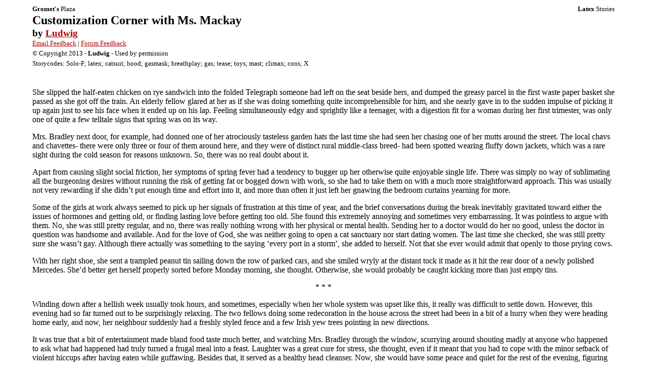

--- FILE ---
content_type: text/html
request_url: https://latexstories.net/storiesad/customizationcornerwithmsmackay.html
body_size: 13284
content:
<!-- www.latexstories.net -->
<!DOCTYPE html>
<html lang='en'>
<head><title>Customization Corner with Ms. Mackay by Ludwig</title>
<meta name="title" content="Customization Corner with Ms. Mackay | LatexStories.net | Gromet's Plaza" />
<meta http-equiv="Content-Type" content="text/html; charset=utf-8" />
<meta name='viewport' content='width=device-width,maximum-scale=1.0' />
<link href="../story3.css" rel="stylesheet" type="text/css" />
<meta name="author" content="Ludwig" />
<meta name="copyright" content="All content copyright 2013 Gromet's Plaza" />
</head>
<body>

<div class="story1"><span><b>Gromet's</b> Plaza</span><span class="story1r"><b>Latex</b> Stories</span></div>

<h1>Customization Corner with Ms. Mackay</h1>
<h3 id="author">by <a href="https://grometsplaza.net/search.html?author=Ludwig">Ludwig</a></h3>

<div class="story1" id="forum"><a href="mailto:feedback@grometsplaza.net?subject=Customization%20Corner%20with%20Ms.%20Mackay%20by%20Ludwig%20-%20Latex">Email Feedback</a> | <a href="https://forum.grometsplaza.net/?topic=635.0">Forum Feedback</a>
<p>
&copy; Copyright 2013 - <b>Ludwig</b> - Used by permission
<p>
Storycodes: Solo-F; latex; catsuit; hood; gasmask; breathplay; gas; tease; toys; mast; climax; cons; X</div>


<div class="storym">
<p>She slipped the half-eaten chicken on rye sandwich into the folded Telegraph  someone had left on the seat beside hers, and dumped the greasy parcel in the  first waste paper basket she passed as she got off the train. An elderly fellow  glared at her as if she was doing something quite incomprehensible for him, and  she nearly gave in to the sudden impulse of picking it up again just to see his  face when it ended up on his lap. Feeling simultaneously edgy and sprightly  like a teenager, with a digestion fit for a woman during her first trimester,  was only one of quite a few telltale signs that spring was on its way. 
<p>Mrs.  Bradley next door, for example, had donned one of her atrociously tasteless  garden hats the last time she had seen her chasing one of her mutts around the  street. The local chavs and chavettes- there were only three or four of them  around here, and they were of distinct rural middle-class breed- had been  spotted wearing fluffy down jackets, which was a rare sight during the cold  season for reasons unknown. So, there was no real doubt about it. 
<p>
Apart  from causing slight social friction, her symptoms of spring fever had a  tendency to bugger up her otherwise quite enjoyable single life. There was  simply no way of sublimating all the burgeoning desires without running the  risk of getting fat or bogged down with work, so she had to take them on with a  much more straightforward approach. This was usually not very rewarding if she  didn&rsquo;t put enough time and effort into it, and more than often it just left her  gnawing the bedroom curtains yearning for more.<p>
Some of  the girls at work always seemed to pick up her signals of frustration at this  time of year, and the brief conversations during the break inevitably  gravitated toward either the issues of hormones and getting old, or finding  lasting love before getting too old. She found this extremely  annoying and sometimes very embarrassing. It was pointless to argue with them.  No, she was still pretty regular, and no, there was really nothing wrong with  her physical or mental health.  Sending her to a doctor would do her no good, unless the doctor in question was  handsome and available. And for the love of God, she was neither going to open  a cat sanctuary nor start dating women. The last time she checked, she was  still pretty sure she wasn&rsquo;t gay. Although there actually was something to the  saying &lsquo;every port in a storm&rsquo;, she added to herself. Not that she ever would  admit that openly to those prying cows. <p>
With her  right shoe, she sent a trampled peanut tin sailing down the row of parked cars,  and she smiled wryly at the distant tock it  made as it hit the rear door of a newly polished Mercedes. She&rsquo;d better get  herself properly sorted before Monday morning, she thought. Otherwise, she  would probably be caught kicking more than just empty tins.
<p align="center">* * *</p>
<p>
Winding  down after a hellish week usually took hours, and sometimes, especially when  her whole system was upset like this, it really was difficult to settle down.  However, this evening had so far turned out to be surprisingly relaxing. The  two fellows doing some redecoration in the house across the street had been in  a bit of a hurry when they were heading home early, and now, her neighbour  suddenly had a freshly styled fence and a few Irish yew trees pointing in new  directions. <p>
It was true that a bit of  entertainment made bland food taste much better, and watching Mrs. Bradley  through the window, scurrying around shouting madly at anyone who happened to  ask what had happened had truly turned a frugal meal into a feast. Laughter was a great cure for stress, she  thought, even if it meant that you had to cope with the minor setback of  violent hiccups after having eaten while guffawing. Besides that, it served as  a healthy head cleanser. Now, she would have some peace and quiet for the rest  of the evening, figuring out what to do tomorrow. There were quite a few  options available, none of which keeping her preoccupied for less than at least  four or five hours. It never seemed to be worth going for less than that. <p>
First things first, however. What  would be a better way of getting rid of the hiccups than an old episode of Doctor Who and some foot massage?<p align="center">* * *</p><p>
Her toes grazed the bedside rug,  trying to tell the rest of her body that there still was a floor there. It was  hard to wake up properly at this ungodly hour on a Saturday, but it was  impossible to stay in bed before she had found out why it was so damn quiet outside.  It had taken her a few years to come to terms with all the countryside noises  that replaced the lulling city drone she had grown up listening to. Now, she  expected birdsong at first sunlight, wind rustling in the trees and a few  occasional cars passing by outside. Today, there was nothing. <p>
Hoar frost had turned the outside  world white, and the only movement she could see was a cat returning home after  a night out in the fields. A chill went down her spine, and she went padding  across the floor looking for her fluffy slippers. The alarm clock beside her  bed almost looked smug when she cast a brief glance at it. It was only half  past six. With any luck, she wouldn&rsquo;t have to suffer from the usual, monstrous  headache that usually turned up when she got out of bed a bit too early. She  just had to remember to prolong her morning routines instead of rushing through  them, and stay away from caffeine until her stomach could tell which way was  up.<p>
As she fitted her whitening toes  into the furry warmth of the slippers, she could hear a distant rumbling sound.  Within seconds, it sounded like someone was using the morning sky over the  village as a bowling alley, and then the thundering noise rolled away as  quickly as it had arrived. Apparently, the Royal Air Force had chosen the  scenic route today. No wonder the birds were still silent. One good thing about it though, she thought while straightening her  back, was that Mrs. Bradley&rsquo;s dogs would go absolutely ballistic right about  now. She couldn&rsquo;t help but smiling a little.<p>
&ldquo;Morning, lads.&rdquo;<p align="center">* * *</p><p>
One of the most vital keys to a  successful solo session was to find the elusive balance between keeping it as  simple as possible to avoid unnecessary fuss, and making it enough interesting  to be worthwhile. This took some careful deliberation, but sometimes it was  really hard not to go over the top no matter how well thought out her plans  were from the beginning. She had a niggling feeling that this could very well  be the case today, but there was only one way of finding that out for sure. <p>
Still wearing only her old  bathrobe and fuzzy slippers, she sat on a shower stool in her bathroom  contemplating what lay before her, neatly arranged in a laundry basket. After a  few hours of doing next to nothing to see if her body was feeling cooperative,  she had delved into the depths of the closet next to the stairs and carefully  selected what she thought would fit the occasion. First of all, there was the  suit. A full body catsuit, she thought, would go quite well with what she had  in mind for today, and for a few moments she was a bit tempted to opt for one  of her most recent finds. It was a wonderfully sleek Libidex creation, which  she had bought mainly for two reasons. Firstly, she couldn&rsquo;t resist trying a  suit entirely without zips, and secondly, the olive green colour really  appealed to her. At least it didn&rsquo;t make her look like a balloon animal, which  the more vibrant colours easily could do if she wore something that tight. <p>
It would have been a good choice  if it hadn&rsquo;t been for a few problems. The fairly thin latex that made it so  enticingly supple was more suitable for slightly warmer days. Even a faint  draught would make her start sneezing as soon as things got a bit sweaty. She  had also noticed that it had a tendency to leak quite a lot through the nifty  crotch opening when she had been seriously at it, if she wasn&rsquo;t wearing  anything underneath. Not that it mattered much, but she felt less enthusiastic  about getting stains out of the carpets today. With that in mind, she had  chosen a slightly heavier black suit with attached feet and gloves. She sighed  as she picked it out from the basket and toyed with the wiggly fingers at the  end of the sleeves. It didn&rsquo;t have the same smooth feel to it, and not that  heavenly organic rubbery smell, but it was snug enough to be nice and huggy. It  wasn&rsquo;t too bad. <p>
The bathroom felt a bit nippy,  and she hurried to get dressed. After unzipping the suit at the shoulders, she  turned the upper part inside out and braced herself before easing her left foot  down the leg. When it was this cold, it usually felt like the inside of a dead  eel sliding up her leg before the latex had warmed up properly. One thing she  really didn&rsquo;t miss about the good old days was all the talc that ended up  everywhere, but sometimes she would like to have nice and warm silicone oil to  pour into the garments. Perhaps some kind of bain-marie would work? That would  indeed be haute cuisine put to novel use, she thought, pulling the suit up over  her chest. <p>
Before wrestling her arms into  the tight sleeves, she decided to take care of the hair issue. A swim cap was  necessary to avoid all the fuss with removing all the annoying little wisps  that virtually covered the inside of the suit, the hood or the mask and even  the gloves when she washed them later. She had recently bought a new one,  featuring ear pockets that rendered her almost deaf if she put on a thicker  hood over it, but at least she didn&rsquo;t look like a granny anxious to get to the  shallow end of the pool. This, she noted with a smile as she adjusted it at the  neck, made her look like a mean old Channel swimmer. This one didn&rsquo;t have tiny  ducks with umbrellas on it. <p>
Next came the lightweight, black  open-faced hood. Easy to peel off if it was getting a bit too hot, and quite  comfy. She gently patted the back of her head. There was still enough hair to  provide a little cushioning, even if the conehead look from the days when her  ginger locks grazed her lower back was probably long gone. Nothing to do about  that now, she thought. At least she still sported her natural colours. And, she  added to herself as she let her arms slide into the sleeves, she was still supple  like a contortionist. <p>
&ldquo;Not very slender, though...&rdquo; she  murmured, patting her hips and belly. There was a slight seismic ripple across  the glossy, black surface covering her flesh. The slimming effect of these  things was somewhat overrated. She couldn&rsquo;t resist making a face at herself in  the mirror before trying a demi-pli&eacute; to see if she still could pull one off. <p>
A few spots received a little attention  with a clean cloth, and then she felt ready to go on with the other things that  needed a bit of preparation. The familiar itch was already making its presence  felt, and not in a very subtle way.<p align="center">* * *</p><p>
It was an entirely different  world outside the bedroom window now, when it had thawed in the sun for a  while. Perhaps, if she still felt like it, she would go for a walk down to the  pub later. There was nothing like a bit of tasty pie after this kind of  physical exertion, and it would be quite interesting to hear the latest about  the little fence accident.<p>
She sat down on her bed and  flattened out a few creases on the fitted rubber sheet draped over the mattress,  quite pleased with herself. Stripping the bed never felt less housewifey than  on days like these, and there was something very special about fresh bed linen  smelling of more than just plain old lavender the morning after. Quite a  welcome bonus feature indeed. Another nice thing was that this particular sheet  was so much better than the old, stiff hospital grade ones she had, which now  served as handy furniture and floor covers when she needed them. Getting a full  latex bedding set had always seemed a bit extravagant, but perhaps it wasn&rsquo;t  such a bad idea after all. Not if it felt as nice as this. <p>
What indeed was more than a little wayward were the things in the inconspicuous  vinyl holdall at her feet. More than once, she had questioned her own sanity for  keeping stuff like that just to get off. No one in their right mind, at herage etcetera would even dream of it. Or would they? It worked for her, didn&rsquo;t  it? More precisely, it was damn near the only cure when she was feeling like this, and therefore an emergency libido bag  was a necessary thing to have. The only serious issue was that she might become  a little too attached to it, but that was something to contemplate when she  could keep a clear head, not now. Definitely not now.<p>
Her experimental streak had only  manifested itself in public through occasional bouts of kitchen bravado, but  here, she really had let her imagination soar. She carefully placed the libido  bag beside her on the bed and began unpacking it. First, she took out a large  whipped cream dispenser and a small carry bag for headphones, which was  brimming with tinkling metal gas cartridges. Back in the day when she used to  hang out, or at least try to get into the  Twisted Wheel, a few balloons of nitrous oxide was quite enough to feel  pleasantly woozy. Quite innocent compared to all the other stuff going around  at that time. It was even better now, more than thirty years later, when she  had found a good way of getting the most out of the old cheap thrill. A set  consisting of a black rubber anaesthetic mask with head harness connected via a  long, corrugated hose to a couple of large rubber rebreathing bags snaked its  way out of the bag as she lifted it onto the bed. <p>
&ldquo;Second floor,&rdquo; she mumbled as  she emptied a cartridge into the dispenser, &ldquo;hospital and household items.&rdquo;<p>
There was more of what she liked  to think of as &lsquo;make do and mend- solutions&rsquo; in the bag. She had customized a  regular, white plastic one-litre bottle instead of buying a bubble bottle  inhaler. They were way too expensive considering how basic they were, and all  it took to make one was a few minutes&rsquo; worth of drilling a hole in a bottle and  fitting a small tube into it. It worked perfectly. However, she had since found  another use for it. <p>
Two smaller glass bottles were  lined up next to it on the bedside table; a nondescript brown bottle with an  old-fashioned cork, and a colourful one which she handled with care as she  tried to loosen the cap without unscrewing it. This was her latest addition to  her little experiments, and strangely enough, she only accidentally came across  poppers when she was shopping online for a replacement for one of her less  durable toys. This time, the ads had sparked an idea in her mind. She had to find  out if and how they worked on women as well, and had decided to give it a try.  After being careful at first, not at all very impressed by the sensations, she  had of course gone a bit overboard with it and received a moist surprise. It  had frightened her a bit, but still, it really worked. So good, in fact, that she had ordered a small  batch of the supposedly strongest grade. Always handy to have at home, just in  case.<p>
She caught herself humming as she  fished out a dropper and a couple of cotton pads from a side bag pocket.  Getting this far without a single fumble was a good sign, but the fiddly bits  still remained. <p>
After fitting a pad into each of  the empty bottles, she carefully squirted a full dropper of the yellowy liquid  on both before quickly sealing everything up. It was easy to spill a little if  her hands were trembling with excitement, but this time she didn&rsquo;t lose a  single drop. The stuff seemed to evaporate faster than whisky on a parched tongue. <p>
&ldquo;Let&rsquo;s see now...&rdquo; she whispered,  searching for the last few necessities in the bag, eager to get started. &ldquo;All  creatures great and small, come to me...&rdquo;<p>
Two vibrators; a rechargeable  wand of considerable size, and a small but mean-looking metal bullet vibe ended  up on the sheet together with what almost looked like two transparent swim caps  fused together. There was always time for a little extra teaser before getting  down to business. <p align="center">* * *</p><p>
Normally, she wouldn&rsquo;t need more  than this to feel perfectly satisfied. Feeling the rubber move over her skin,  squeezing her gently as she slowly slid around on the slick, soft black surface.  Listening to her own breath hissing through the tiny slits in the vacuum hood  as it inflated and collapsed again, kissing her face. It was definitely worth  getting up early for. <p>
She could feel the sun warming  her legs when she raised them to wiggle her toes a little, and she felt  inclined to do a few Esther Williams moves just for the hell of it. Nobody  would notice, and what difference would that make anyway, considering the rest of the display? Her thoughts immediately  wandered from Bathing Beauty via  Formby and The Window Cleaner to  David Attenborough saying to her as if he was standing right beside her: &lsquo;mudskippers  are unusual fish...&rsquo; , which made her  start laughing so hard that the vacuum mask came off with a wet pflop. <p>
Nothing wrong with being a  mudskipper, she thought, but it was about time she dealt with her little  problems before she went off her head for real. After strapping the anaesthetic  mask to her face, she pulled one of the rebreathing bags off the T-piece at the  end of the tube and reached for the cream dispenser. The sharp hissing sound of  gas filling the bag always seemed to make her alert, but as she deftly  reattached it, she knew that feeling wouldn&rsquo;t last very long.<p>
The first breaths always had a  suggestively sweet smell, and the mixture was sometimes cool enough to make her  think of mountain air. If she relaxed and breathed slowly, it was easier for  her to feel when the nitrous started having the desired effect. Holding on for  too long on the first run, or filling up both the bags without allowing almost  any air, always left her slightly disoriented, out of breath and unnecessarily  numb. There was no point in pushing things too far too soon, and about two  minutes was more than enough. That was usually when the strong, rubbery smell  of the mask seemed to vanish, and she removed the tubing to let fresh air into  her lungs. <p>
&ldquo;Oof...&rdquo;<p>
Oh, this was a good start, she thought, trying to make her eyes uncross  as she began floating in nice warmth a few inches above the mattress. The  tingly feeling in her fingers seemed to spread through the layers of rubber as  she began caressing herself gently. Feeling adventurous, she emptied what was  left in the dispenser directly into the hose before plugging it back into the  mask. Just a little more wouldn&rsquo;t  hurt, she supposed. <p>
After removing the little bullet  vibe lodged under her right buttock, she turned it on and let it sniff around  on its own accord. Using it directly on her bare flesh could be a bit painful,  since it was quite intense, but the suit provided just enough insulation to  make it tickle quite nicely everywhere she chose to put it. Her inner thighs  were particularly sensitive, and when the metal tip travelled across her left  upper leg, she almost curled into a ball squealing with delight. <p>
Her arms and legs were getting a  bit heavy, and that meant it was time for a little break. She unhooked the harness  strap that went over her head and pushed the mask down on her chin, taking a  deep breath of fresh air while squeezing the bags to vent out the stale mixture.  The oxygen went straight to her brain, and the familiar sparkly feeling  flushing through her made her grin. She really enjoyed this little plateau  phase, when everything seemed to turn soft and downy. Even without using the  vibe, a pleasurable tingle reverberated within her, and she could clearly sense  that something was already on its way. <p>
Gently sliding around on the  sheet as if she was making snow angels, she waited until most of the dizziness  had evaporated before reaching for the dispenser again. This time, she refilled  it with four chargers, which was all it could take without blowing a gasket.  She was being careful not to tip the freezing cold steel cylinders onto the bed,  and to give the trigger a little squeeze before replacing each of the first  three empty cartridges to avoid unwanted flying objects. It was easy to get it  wrong if she tried to do it while she was still a bit too woozy. Before putting  the mask back on, she reached for the brown bottle and placed it next to her on  the bed where it could be easily found. <p>
It was almost hypnotic to watch  the rebreathing bags inflate and deflate while listening to the sharp, wheezing  sound of her own breathing. She put her hands on them, slightly amused with how  warm they felt and the way they moved under her fingers. As she fumbled for the  little bullet, she noticed how numb her limbs were beginning to feel, and she  could barely register the vibrations no matter how hard she pressed it against  her crotch. After taking a last deep breath, she bailed out and removed the  mask again. It was not a good idea to become too muzzy right now. <p>
&ldquo;Oh. Oh, shit...&rdquo;
<p>
The sudden increase of sensation triggered  off a brief but intense climax, which she hadn&rsquo;t expected. She had to force  herself to let go of the toy before she lost  control over what was happening. 
<p>
&ldquo;One...&rdquo; she panted happily,  licking her moist upper lip. Now, that was  a nice surprise. Going off with a bang this soon was a very promising sign, she  thought, lazily circling her belly with her fingers. Tiny spasms still  flickered through her most sensitive parts, which felt peculiarly puffy and  sticky underneath the suit. Well, there were certainly plenty more where that  came from. A good starter was no excuse for delaying the main course. 
<p align="center">* * *</p><p>
Her whole world had narrowed down  to what was happening to her now. It was impossible to focus on anything else  than trying to hold on for a little bit longer. All she could hear was the  roaring, white noise of her own breathing getting shallower and more erratic by  the minute. As the gas mixture in the bags grew staler with each breath, the  pleasant, subduing effects of the gas quickly waned and left her struggling for  air. Even though she tried to prolong the sweet ordeal by sucking a bit of  fresh air through the corner of her mouth by lifting the mask off her face with  a finger, it only worked for a very short moment. Now, both the six-litre  rebreathing bags were more or less fully inflated, and it was like being  force-assisted with a big Ambu bag. The feeling of the powerful wand humming  between her legs, relentlessly pushing her closer to the edge, was rapidly  growing almost too strong to bear.<p>
Only a few desperate breaths away  from giving in and tearing the mask off, she was finally rewarded for her  efforts. Staring blindly into the white nothingness of the ceiling, she could  sense the first orgasmic wave building up strength and then roll over her. She  nearly bit her tongue off trying not to scream out loud, and with a swift tug,  she managed to pull the hose off the mask before the black cloud engulfed her. <p>
Groaning with relief, happily sucking  lungful after lungful of fresh air through the hole in the mask, she purposely  moved the wand away from the critical spot but kept it buzzing close to it on a  low setting. That always kept her simmering nicely until she decided to bring  herself to the boiling point again. Carefully, she coaxed her crotch zip open a  few inches and sneaked two gloved fingers into the slit. Yes, she thought,  chuckling a little, the monster was still hungry. The cool draught felt really  nice against her exposed sex, and she was amused with how swollen her tickler  felt when she slowly ran her fingertips across it. Small jolts travelled up the  small of her back as she continued nursing it for a while, careful not to cause  another eruption too soon. Oh, this reminded her of early days. Sometimes she  had to do with a bus seat and something springy, like a squash ball, but there  was no stopping her from having a bit of fun on her own. Things were different  now, but her blessed naughty imagination had only become worse with age, as it  seemed. <p>
On a whim, she eased the bullet  vibe into the crotch opening and closed the zip trying to make it stay put  where she wanted it. The vibrations from the wand didn&rsquo;t exactly help, but she  suspected it would be a lot worse in only a few seconds. She unstrapped the  mask harness around her head and reattached the hose to the mask before placing  it onto her chest. Then, she carefully pulled one of the rebreathing bags off  the T-piece and reached for the brown bottle. Undoing the cork took a bit of  effort, but the satisfying pfft when  it finally came off was good news. She hadn&rsquo;t been too stingy with the stuff  this time, and she quickly fitted it to the connector before the vapours  escaped. 
<p>
The feeling of being gently  electrocuted almost made her regret playing pig in a blanket with the bullet,  when she finally found the tiny button and made it come to life. Pressing the wand against her crotch only  seemed to make it worse, but after only a short moment the little torture devices  began buzzing in a slightly bizarre unison, creating what felt like the  beginning of a perfect storm within her. The droning hum deepened as she  thumbed the dial on the wand until it would go no further, and a gasping gurgle  escaped her. It was becoming a little too late to worry about if it was going  to hurt, which it sometimes did when things got a little overheated. It was  after all quite hard to even think by  now, let alone unnecessary. 
<p>
She regained control over herself  long enough to blow a small puff of gas into the remaining rebreather bag and  take a short breath, before pressing the mask tightly to her face again. Her  anticipation peaked when the first faint whiff of the slightly acerbic fumes  hit her nostrils, and her heart began struggling to pump faster. The pleasurable  warmth flowing over her felt like being immersed in a hot bath, and she felt  her face flush as she began to float, greedily filling her lungs as the smell  of the poppers grew stronger and stronger. The unremitting vibrations from the  toys appeared to spread all over her like drops of oil on water. Her pulse  hammered in her ears. A small, pale blue orb appeared before her eyes, and  suddenly, there was the familiar feeling of slowly melting. Now.<p>
&ldquo;Oh, God...Oh...&rdquo;<p>
Whimpering gratefully, she  drifted off into a state of smooth, overwhelming orgasmic bliss. There were no  heavy, crashing waves sweeping her away. It was like being trapped in a rising  tide of liquid ice. This was what she  had longed for, for much too long, and it just seemed to go on and on.<p>
Slowly regaining her senses,  still twitching violently as if the whole room had suddenly turned very cold,  she instinctively stretched like a cat to savour the sensation of coming down. Within  a few seconds, the pleasant, velvety delight of the afterglow tucked her in  under a plush, downy duvet, and she giggled a little hoarsely with relief. Perhaps  this was what she loved the most about it. <p>
After successfully recovering the  diligent little buzz bomb from under her suit before it tried to molest her  further by sneaking in where it wasn&rsquo;t meant to be, her fingers lingered on her  sex. It still felt like she had more to give, which was quite surprising, but  not at all disappointing. There was nothing worse than working herself half to  death, only to end up unsatisfied or feeling sore and drained without the refreshing, tingly  peckishness that always followed a good session. <p>
Languidly teasing herself, she  let herself drift off for a moment, imagining how it would be like to share  this with someone. Preferably someone with a penchant for giving oral pleasure.  That was something she really missed sometimes. A little bondage added to that  would be nice as well. There were still a number of things she would like to  try, and perhaps it was worth letting someone else do all the work for a  change. Oh, how hard it would be to  keep it from becoming a habit. No, something as good as this had to be reserved  for special occasions only. There were enough routines in her life, and there  always seemed to be little room left for creativity. Fortunately, this was a  perfectly viable substitute for painting by numbers. <p>
She tried the mask again to see  if there was any oomph left in it, just in case. A few, deep breaths brought  back the nice feeling of submersion, but as she had expected, there were no  real sparks. Well, it didn&rsquo;t really matter right now. There was no rush. A few  more minutes of rest, and then she had to limber up a bit, have a cup of tea or  two and perhaps something to eat before she got cranky. Then, she thought,  furtively sniffing at the back of her sticky hand, it was time to think about  dessert. <p align="center">* * *</p><p>
It was rather fun to watch the  goings-on next door, even if it was hard to see from her bedroom window. She  had first spotted the little old man trying to get out of his car without being  bitten from her kitchen as she was about to go upstairs again, and now she  watched him carrying planks and tools while still being harassed by the dogs.  He didn&rsquo;t seem to mind them, or, for that matter, the woman with the shrill  voice and ridiculous hat following his every move. She wondered where that  Bradley woman had found someone willing to mend her fence on a Saturday, but  she deeply admired his stoical approach. Probably someone hardened by years of  being happily married, she thought. <p>
As much as she would have enjoyed  continuing to follow the show outside, she possibly couldn&rsquo;t. The air in the  bedroom was laden with the heady scent of warm rubber mixed with a slight tinge  of what could only be her, and her  mind almost immediately began racing again. Folding her arms tightly across her  chest, she imagined how it would feel like to lie there on the bed strapped  into a straitjacket- one of those really purposeful, well-made ones that  weren&rsquo;t made of thin latex- while being lavished with attention. She could  almost feel the touch of a tongue right where it did the trick for her. A whole tongue, not just a measly little  tip anxiously flitting about. Perhaps it would be best to have her legs secured  as well, she added as a precious bird figurine on the windowsill was in danger  of taking a fatal plunge when her hips began wiggling a little too frivolously,  and she had to step away from the window. <p>
Biting her lip, gazing at the bed,  she wondered how much courage it would take to trust someone else considering  the other little special arrangements. Although it would be exciting. Very  exciting. Slightly trembling at the thought, she pictured fingers resting on a  valve. All that was necessary was a slight twist, but not knowing when or even if...<p>
The rhythmical sound of hammering  roused her, and she smiled. That old fellow had it all figured out, hadn&rsquo;t he?  What was better than having something to do with your hands when you wanted to  keep your head clear? Provided of course, she thought while picking up the new  toy she had brought back with her, that you never forgot to use the right tools  to get the job done. Absently squeezing the small bulb, she felt the sizeable,  black inflatable dildo grow slowly in her left hand. Besides, if pure manual  labour wasn&rsquo;t enough; a few shortcuts were always allowed. In this case, power  tools and a little something she prepared earlier. She still had a bottle left  on the bedside table. <p>



<p></p>
<p class="story5l"><a name="forum" id="forum"></a>You can also leave feedback &amp; comments for this story on the <a href="https://forum.grometsplaza.net/index.php?topic=635.0">Plaza Forum</a> </p>
<p>08.03.13</p></div>

<div class="story1c">
If you've enjoyed this story, please write to the <a href="#author"><b>author</b></a> and let them know - they may write more!<br/>
back to<br/>
<a href="../latexstories.html" class="story6">latex stories</a>
</div>
<!-- www.latexstories.net -->
</body>
</html>


--- FILE ---
content_type: text/css
request_url: https://latexstories.net/story3.css
body_size: 368
content:
/* story3.css, Gromet's Plaza shared CSS */
BODY {margin:0.625rem 5% 1rem 5%}
.story1,.story1c {font-family:"Century Gothic";font-size:0.813rem}
.story1 P {margin:0.25rem 0}
.story1r {float:right}
.story1c {text-align:center}
H1,H3 {font-family:"Trebuchet MS";font-size:1.5rem;font-weight:bold;margin:0.063rem 0}
H3 {font-size:1.188rem}
A {color:#B00005}
A:visited {color:#b88}
A:hover {text-decoration:none}
.story5l {font-family:"Century Gothic";font-size:0.75rem}
.story6 {font-family:"Trebuchet MS";font-size:1.188rem;text-align:center}
.storym {font-family:"Times New Roman",Times,serif;font-size:1rem;margin-top:2.5rem}
.storym P {overflow-wrap:break-word}
.style4 {font-family:"Trebuchet MS";font-size:0.688rem}
.style5,.style7 {color:#FFF;font-size:0.5rem}
.styleDW,.style20,.style21,.style22 {font-family:"Arial, Helvetica",sans-serif}
.styleDW {color:#F00;font-size:0.75rem;background-color:#E5E5E5;text-align:center}
.style20 {font-size:1.125rem;color:#00F;font-weight:bold}
.style21 {font-size:1rem;color:#00F}
.style22 {font-size:0.875rem;color:#CC33CC}
.feature IMG {float:left;padding:0 0.625rem 0 0}

@media only screen and (max-width:50rem){
BODY {margin:0.625rem 1.25rem}
IMG {max-width:100%;height:auto}
}
@media only screen and (max-width:31.25rem){
BODY {margin:0.313rem 0.625rem}
.storym {margin-top:1.875rem}
}
